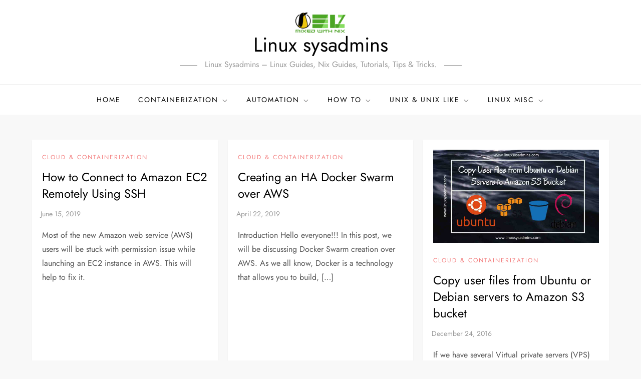

--- FILE ---
content_type: text/html; charset=utf-8
request_url: https://www.google.com/recaptcha/api2/aframe
body_size: 270
content:
<!DOCTYPE HTML><html><head><meta http-equiv="content-type" content="text/html; charset=UTF-8"></head><body><script nonce="9yUKYCWAUX-n0YONRkGnqg">/** Anti-fraud and anti-abuse applications only. See google.com/recaptcha */ try{var clients={'sodar':'https://pagead2.googlesyndication.com/pagead/sodar?'};window.addEventListener("message",function(a){try{if(a.source===window.parent){var b=JSON.parse(a.data);var c=clients[b['id']];if(c){var d=document.createElement('img');d.src=c+b['params']+'&rc='+(localStorage.getItem("rc::a")?sessionStorage.getItem("rc::b"):"");window.document.body.appendChild(d);sessionStorage.setItem("rc::e",parseInt(sessionStorage.getItem("rc::e")||0)+1);localStorage.setItem("rc::h",'1769466697308');}}}catch(b){}});window.parent.postMessage("_grecaptcha_ready", "*");}catch(b){}</script></body></html>